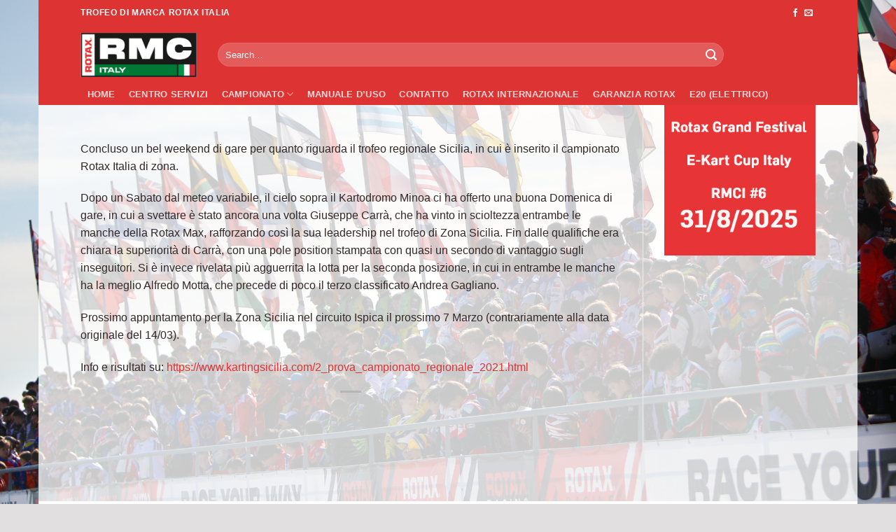

--- FILE ---
content_type: text/html; charset=UTF-8
request_url: https://www.rotaxmaxkart.it/2021/02/18/rotax-max-challenge-italia-2021-rd2-zona-sicilia/
body_size: 13655
content:
<!DOCTYPE html>
<html lang="it-IT" class="loading-site no-js bg-fill">
<head>
	<meta charset="UTF-8" />
	<link rel="profile" href="http://gmpg.org/xfn/11" />
	<link rel="pingback" href="https://www.rotaxmaxkart.it/xmlrpc.php" />

	<script>(function(html){html.className = html.className.replace(/\bno-js\b/,'js')})(document.documentElement);</script>
<title>ROTAX MAX CHALLENGE ITALIA 2021 &#8211; RD2 &#8211; ZONA SICILIA &#8211; Rotax Max Challenge Italia</title>
<meta name='robots' content='max-image-preview:large' />
	<style>img:is([sizes="auto" i], [sizes^="auto," i]) { contain-intrinsic-size: 3000px 1500px }</style>
	<meta name="viewport" content="width=device-width, initial-scale=1" /><link rel='prefetch' href='https://www.rotaxmaxkart.it/wp-content/themes/flatsome/assets/js/flatsome.js?ver=51d1c732cb1803d92751' />
<link rel='prefetch' href='https://www.rotaxmaxkart.it/wp-content/themes/flatsome/assets/js/chunk.slider.js?ver=3.19.1' />
<link rel='prefetch' href='https://www.rotaxmaxkart.it/wp-content/themes/flatsome/assets/js/chunk.popups.js?ver=3.19.1' />
<link rel='prefetch' href='https://www.rotaxmaxkart.it/wp-content/themes/flatsome/assets/js/chunk.tooltips.js?ver=3.19.1' />
<link rel="alternate" type="application/rss+xml" title="Rotax Max Challenge Italia &raquo; Feed" href="https://www.rotaxmaxkart.it/feed/" />
<link rel="alternate" type="application/rss+xml" title="Rotax Max Challenge Italia &raquo; Feed dei commenti" href="https://www.rotaxmaxkart.it/comments/feed/" />
<script type="text/javascript">
/* <![CDATA[ */
window._wpemojiSettings = {"baseUrl":"https:\/\/s.w.org\/images\/core\/emoji\/16.0.1\/72x72\/","ext":".png","svgUrl":"https:\/\/s.w.org\/images\/core\/emoji\/16.0.1\/svg\/","svgExt":".svg","source":{"concatemoji":"https:\/\/www.rotaxmaxkart.it\/wp-includes\/js\/wp-emoji-release.min.js?ver=6.8.3"}};
/*! This file is auto-generated */
!function(s,n){var o,i,e;function c(e){try{var t={supportTests:e,timestamp:(new Date).valueOf()};sessionStorage.setItem(o,JSON.stringify(t))}catch(e){}}function p(e,t,n){e.clearRect(0,0,e.canvas.width,e.canvas.height),e.fillText(t,0,0);var t=new Uint32Array(e.getImageData(0,0,e.canvas.width,e.canvas.height).data),a=(e.clearRect(0,0,e.canvas.width,e.canvas.height),e.fillText(n,0,0),new Uint32Array(e.getImageData(0,0,e.canvas.width,e.canvas.height).data));return t.every(function(e,t){return e===a[t]})}function u(e,t){e.clearRect(0,0,e.canvas.width,e.canvas.height),e.fillText(t,0,0);for(var n=e.getImageData(16,16,1,1),a=0;a<n.data.length;a++)if(0!==n.data[a])return!1;return!0}function f(e,t,n,a){switch(t){case"flag":return n(e,"\ud83c\udff3\ufe0f\u200d\u26a7\ufe0f","\ud83c\udff3\ufe0f\u200b\u26a7\ufe0f")?!1:!n(e,"\ud83c\udde8\ud83c\uddf6","\ud83c\udde8\u200b\ud83c\uddf6")&&!n(e,"\ud83c\udff4\udb40\udc67\udb40\udc62\udb40\udc65\udb40\udc6e\udb40\udc67\udb40\udc7f","\ud83c\udff4\u200b\udb40\udc67\u200b\udb40\udc62\u200b\udb40\udc65\u200b\udb40\udc6e\u200b\udb40\udc67\u200b\udb40\udc7f");case"emoji":return!a(e,"\ud83e\udedf")}return!1}function g(e,t,n,a){var r="undefined"!=typeof WorkerGlobalScope&&self instanceof WorkerGlobalScope?new OffscreenCanvas(300,150):s.createElement("canvas"),o=r.getContext("2d",{willReadFrequently:!0}),i=(o.textBaseline="top",o.font="600 32px Arial",{});return e.forEach(function(e){i[e]=t(o,e,n,a)}),i}function t(e){var t=s.createElement("script");t.src=e,t.defer=!0,s.head.appendChild(t)}"undefined"!=typeof Promise&&(o="wpEmojiSettingsSupports",i=["flag","emoji"],n.supports={everything:!0,everythingExceptFlag:!0},e=new Promise(function(e){s.addEventListener("DOMContentLoaded",e,{once:!0})}),new Promise(function(t){var n=function(){try{var e=JSON.parse(sessionStorage.getItem(o));if("object"==typeof e&&"number"==typeof e.timestamp&&(new Date).valueOf()<e.timestamp+604800&&"object"==typeof e.supportTests)return e.supportTests}catch(e){}return null}();if(!n){if("undefined"!=typeof Worker&&"undefined"!=typeof OffscreenCanvas&&"undefined"!=typeof URL&&URL.createObjectURL&&"undefined"!=typeof Blob)try{var e="postMessage("+g.toString()+"("+[JSON.stringify(i),f.toString(),p.toString(),u.toString()].join(",")+"));",a=new Blob([e],{type:"text/javascript"}),r=new Worker(URL.createObjectURL(a),{name:"wpTestEmojiSupports"});return void(r.onmessage=function(e){c(n=e.data),r.terminate(),t(n)})}catch(e){}c(n=g(i,f,p,u))}t(n)}).then(function(e){for(var t in e)n.supports[t]=e[t],n.supports.everything=n.supports.everything&&n.supports[t],"flag"!==t&&(n.supports.everythingExceptFlag=n.supports.everythingExceptFlag&&n.supports[t]);n.supports.everythingExceptFlag=n.supports.everythingExceptFlag&&!n.supports.flag,n.DOMReady=!1,n.readyCallback=function(){n.DOMReady=!0}}).then(function(){return e}).then(function(){var e;n.supports.everything||(n.readyCallback(),(e=n.source||{}).concatemoji?t(e.concatemoji):e.wpemoji&&e.twemoji&&(t(e.twemoji),t(e.wpemoji)))}))}((window,document),window._wpemojiSettings);
/* ]]> */
</script>
<style id='wp-emoji-styles-inline-css' type='text/css'>

	img.wp-smiley, img.emoji {
		display: inline !important;
		border: none !important;
		box-shadow: none !important;
		height: 1em !important;
		width: 1em !important;
		margin: 0 0.07em !important;
		vertical-align: -0.1em !important;
		background: none !important;
		padding: 0 !important;
	}
</style>
<style id='wp-block-library-inline-css' type='text/css'>
:root{--wp-admin-theme-color:#007cba;--wp-admin-theme-color--rgb:0,124,186;--wp-admin-theme-color-darker-10:#006ba1;--wp-admin-theme-color-darker-10--rgb:0,107,161;--wp-admin-theme-color-darker-20:#005a87;--wp-admin-theme-color-darker-20--rgb:0,90,135;--wp-admin-border-width-focus:2px;--wp-block-synced-color:#7a00df;--wp-block-synced-color--rgb:122,0,223;--wp-bound-block-color:var(--wp-block-synced-color)}@media (min-resolution:192dpi){:root{--wp-admin-border-width-focus:1.5px}}.wp-element-button{cursor:pointer}:root{--wp--preset--font-size--normal:16px;--wp--preset--font-size--huge:42px}:root .has-very-light-gray-background-color{background-color:#eee}:root .has-very-dark-gray-background-color{background-color:#313131}:root .has-very-light-gray-color{color:#eee}:root .has-very-dark-gray-color{color:#313131}:root .has-vivid-green-cyan-to-vivid-cyan-blue-gradient-background{background:linear-gradient(135deg,#00d084,#0693e3)}:root .has-purple-crush-gradient-background{background:linear-gradient(135deg,#34e2e4,#4721fb 50%,#ab1dfe)}:root .has-hazy-dawn-gradient-background{background:linear-gradient(135deg,#faaca8,#dad0ec)}:root .has-subdued-olive-gradient-background{background:linear-gradient(135deg,#fafae1,#67a671)}:root .has-atomic-cream-gradient-background{background:linear-gradient(135deg,#fdd79a,#004a59)}:root .has-nightshade-gradient-background{background:linear-gradient(135deg,#330968,#31cdcf)}:root .has-midnight-gradient-background{background:linear-gradient(135deg,#020381,#2874fc)}.has-regular-font-size{font-size:1em}.has-larger-font-size{font-size:2.625em}.has-normal-font-size{font-size:var(--wp--preset--font-size--normal)}.has-huge-font-size{font-size:var(--wp--preset--font-size--huge)}.has-text-align-center{text-align:center}.has-text-align-left{text-align:left}.has-text-align-right{text-align:right}#end-resizable-editor-section{display:none}.aligncenter{clear:both}.items-justified-left{justify-content:flex-start}.items-justified-center{justify-content:center}.items-justified-right{justify-content:flex-end}.items-justified-space-between{justify-content:space-between}.screen-reader-text{border:0;clip-path:inset(50%);height:1px;margin:-1px;overflow:hidden;padding:0;position:absolute;width:1px;word-wrap:normal!important}.screen-reader-text:focus{background-color:#ddd;clip-path:none;color:#444;display:block;font-size:1em;height:auto;left:5px;line-height:normal;padding:15px 23px 14px;text-decoration:none;top:5px;width:auto;z-index:100000}html :where(.has-border-color){border-style:solid}html :where([style*=border-top-color]){border-top-style:solid}html :where([style*=border-right-color]){border-right-style:solid}html :where([style*=border-bottom-color]){border-bottom-style:solid}html :where([style*=border-left-color]){border-left-style:solid}html :where([style*=border-width]){border-style:solid}html :where([style*=border-top-width]){border-top-style:solid}html :where([style*=border-right-width]){border-right-style:solid}html :where([style*=border-bottom-width]){border-bottom-style:solid}html :where([style*=border-left-width]){border-left-style:solid}html :where(img[class*=wp-image-]){height:auto;max-width:100%}:where(figure){margin:0 0 1em}html :where(.is-position-sticky){--wp-admin--admin-bar--position-offset:var(--wp-admin--admin-bar--height,0px)}@media screen and (max-width:600px){html :where(.is-position-sticky){--wp-admin--admin-bar--position-offset:0px}}
</style>
<link rel='stylesheet' id='contact-form-7-css' href='https://www.rotaxmaxkart.it/wp-content/plugins/contact-form-7/includes/css/styles.css?ver=6.1.2' type='text/css' media='all' />
<link rel='stylesheet' id='events-manager-css' href='https://www.rotaxmaxkart.it/wp-content/plugins/events-manager/includes/css/events-manager.min.css?ver=7.2.2.1' type='text/css' media='all' />
<style id='events-manager-inline-css' type='text/css'>
body .em { --font-family : inherit; --font-weight : inherit; --font-size : 1em; --line-height : inherit; }
</style>
<link rel='stylesheet' id='flatsome-ninjaforms-css' href='https://www.rotaxmaxkart.it/wp-content/themes/flatsome/inc/integrations/ninjaforms/ninjaforms.css?ver=3.19.1' type='text/css' media='all' />
<link rel='stylesheet' id='flatsome-main-css' href='https://www.rotaxmaxkart.it/wp-content/themes/flatsome/assets/css/flatsome.css?ver=3.19.1' type='text/css' media='all' />
<style id='flatsome-main-inline-css' type='text/css'>
@font-face {
				font-family: "fl-icons";
				font-display: block;
				src: url(https://www.rotaxmaxkart.it/wp-content/themes/flatsome/assets/css/icons/fl-icons.eot?v=3.19.1);
				src:
					url(https://www.rotaxmaxkart.it/wp-content/themes/flatsome/assets/css/icons/fl-icons.eot#iefix?v=3.19.1) format("embedded-opentype"),
					url(https://www.rotaxmaxkart.it/wp-content/themes/flatsome/assets/css/icons/fl-icons.woff2?v=3.19.1) format("woff2"),
					url(https://www.rotaxmaxkart.it/wp-content/themes/flatsome/assets/css/icons/fl-icons.ttf?v=3.19.1) format("truetype"),
					url(https://www.rotaxmaxkart.it/wp-content/themes/flatsome/assets/css/icons/fl-icons.woff?v=3.19.1) format("woff"),
					url(https://www.rotaxmaxkart.it/wp-content/themes/flatsome/assets/css/icons/fl-icons.svg?v=3.19.1#fl-icons) format("svg");
			}
</style>
<link rel='stylesheet' id='flatsome-style-css' href='https://www.rotaxmaxkart.it/wp-content/themes/flatsome/style.css?ver=3.19.1' type='text/css' media='all' />
<script type="text/javascript" src="https://www.rotaxmaxkart.it/wp-includes/js/jquery/jquery.min.js?ver=3.7.1" id="jquery-core-js"></script>
<script type="text/javascript" src="https://www.rotaxmaxkart.it/wp-includes/js/jquery/jquery-migrate.min.js?ver=3.4.1" id="jquery-migrate-js"></script>
<script type="text/javascript" src="https://www.rotaxmaxkart.it/wp-includes/js/jquery/ui/core.min.js?ver=1.13.3" id="jquery-ui-core-js"></script>
<script type="text/javascript" src="https://www.rotaxmaxkart.it/wp-includes/js/jquery/ui/mouse.min.js?ver=1.13.3" id="jquery-ui-mouse-js"></script>
<script type="text/javascript" src="https://www.rotaxmaxkart.it/wp-includes/js/jquery/ui/sortable.min.js?ver=1.13.3" id="jquery-ui-sortable-js"></script>
<script type="text/javascript" src="https://www.rotaxmaxkart.it/wp-includes/js/jquery/ui/datepicker.min.js?ver=1.13.3" id="jquery-ui-datepicker-js"></script>
<script type="text/javascript" id="jquery-ui-datepicker-js-after">
/* <![CDATA[ */
jQuery(function(jQuery){jQuery.datepicker.setDefaults({"closeText":"Chiudi","currentText":"Oggi","monthNames":["Gennaio","Febbraio","Marzo","Aprile","Maggio","Giugno","Luglio","Agosto","Settembre","Ottobre","Novembre","Dicembre"],"monthNamesShort":["Gen","Feb","Mar","Apr","Mag","Giu","Lug","Ago","Set","Ott","Nov","Dic"],"nextText":"Prossimo","prevText":"Precedente","dayNames":["domenica","luned\u00ec","marted\u00ec","mercoled\u00ec","gioved\u00ec","venerd\u00ec","sabato"],"dayNamesShort":["Dom","Lun","Mar","Mer","Gio","Ven","Sab"],"dayNamesMin":["D","L","M","M","G","V","S"],"dateFormat":"MM d, yy","firstDay":1,"isRTL":false});});
/* ]]> */
</script>
<script type="text/javascript" src="https://www.rotaxmaxkart.it/wp-includes/js/jquery/ui/resizable.min.js?ver=1.13.3" id="jquery-ui-resizable-js"></script>
<script type="text/javascript" src="https://www.rotaxmaxkart.it/wp-includes/js/jquery/ui/draggable.min.js?ver=1.13.3" id="jquery-ui-draggable-js"></script>
<script type="text/javascript" src="https://www.rotaxmaxkart.it/wp-includes/js/jquery/ui/controlgroup.min.js?ver=1.13.3" id="jquery-ui-controlgroup-js"></script>
<script type="text/javascript" src="https://www.rotaxmaxkart.it/wp-includes/js/jquery/ui/checkboxradio.min.js?ver=1.13.3" id="jquery-ui-checkboxradio-js"></script>
<script type="text/javascript" src="https://www.rotaxmaxkart.it/wp-includes/js/jquery/ui/button.min.js?ver=1.13.3" id="jquery-ui-button-js"></script>
<script type="text/javascript" src="https://www.rotaxmaxkart.it/wp-includes/js/jquery/ui/dialog.min.js?ver=1.13.3" id="jquery-ui-dialog-js"></script>
<script type="text/javascript" id="events-manager-js-extra">
/* <![CDATA[ */
var EM = {"ajaxurl":"https:\/\/www.rotaxmaxkart.it\/wp-admin\/admin-ajax.php","locationajaxurl":"https:\/\/www.rotaxmaxkart.it\/wp-admin\/admin-ajax.php?action=locations_search","firstDay":"1","locale":"it","dateFormat":"yy-mm-dd","ui_css":"https:\/\/www.rotaxmaxkart.it\/wp-content\/plugins\/events-manager\/includes\/css\/jquery-ui\/build.min.css","show24hours":"1","is_ssl":"1","autocomplete_limit":"10","calendar":{"breakpoints":{"small":560,"medium":908,"large":false}},"phone":"","datepicker":{"format":"d\/m\/Y","locale":"it"},"search":{"breakpoints":{"small":650,"medium":850,"full":false}},"url":"https:\/\/www.rotaxmaxkart.it\/wp-content\/plugins\/events-manager","assets":{"input.em-uploader":{"js":{"em-uploader":{"url":"https:\/\/www.rotaxmaxkart.it\/wp-content\/plugins\/events-manager\/includes\/js\/em-uploader.js?v=7.2.2.1","event":"em_uploader_ready"}}},".em-event-editor":{"js":{"event-editor":{"url":"https:\/\/www.rotaxmaxkart.it\/wp-content\/plugins\/events-manager\/includes\/js\/events-manager-event-editor.js?v=7.2.2.1","event":"em_event_editor_ready"}},"css":{"event-editor":"https:\/\/www.rotaxmaxkart.it\/wp-content\/plugins\/events-manager\/includes\/css\/events-manager-event-editor.min.css?v=7.2.2.1"}},".em-recurrence-sets, .em-timezone":{"js":{"luxon":{"url":"luxon\/luxon.js?v=7.2.2.1","event":"em_luxon_ready"}}},".em-booking-form, #em-booking-form, .em-booking-recurring, .em-event-booking-form":{"js":{"em-bookings":{"url":"https:\/\/www.rotaxmaxkart.it\/wp-content\/plugins\/events-manager\/includes\/js\/bookingsform.js?v=7.2.2.1","event":"em_booking_form_js_loaded"}}},"#em-opt-archetypes":{"js":{"archetypes":"https:\/\/www.rotaxmaxkart.it\/wp-content\/plugins\/events-manager\/includes\/js\/admin-archetype-editor.js?v=7.2.2.1","archetypes_ms":"https:\/\/www.rotaxmaxkart.it\/wp-content\/plugins\/events-manager\/includes\/js\/admin-archetypes.js?v=7.2.2.1","qs":"qs\/qs.js?v=7.2.2.1"}}},"cached":"","google_maps_api":"AIzaSyDh6qUj097_US6-ktx1oY90UAKoi3HRUpQ","bookingInProgress":"Per favore attendi che la prenotazione venga elaborata.","tickets_save":"Salvare biglietto","bookingajaxurl":"https:\/\/www.rotaxmaxkart.it\/wp-admin\/admin-ajax.php","bookings_export_save":"Prenotazioni Export","bookings_settings_save":"Salva le impostazioni","booking_delete":"Sei sicuro di voler cancellare?","booking_offset":"30","bookings":{"submit_button":{"text":{"default":"Invia la tua prenotazione","free":"Invia la tua prenotazione","payment":"Invia la tua prenotazione","processing":"Processing ..."}},"update_listener":""},"bb_full":"Tutto Esaurito","bb_book":"Prenota ora","bb_booking":"Prenotazione in corso ...","bb_booked":"Prenotazione presentata","bb_error":"Prenotazione Errore. Riprova?","bb_cancel":"Annullare","bb_canceling":"Annullamento...","bb_cancelled":"Cancellato","bb_cancel_error":"Cancellazione Errore. Riprova?","txt_search":"Ricerca","txt_searching":"Ricerca in corso...","txt_loading":"Caricamento in corso..."};
/* ]]> */
</script>
<script type="text/javascript" src="https://www.rotaxmaxkart.it/wp-content/plugins/events-manager/includes/js/events-manager.js?ver=7.2.2.1" id="events-manager-js"></script>
<script type="text/javascript" src="https://www.rotaxmaxkart.it/wp-content/plugins/events-manager/includes/external/flatpickr/l10n/it.js?ver=7.2.2.1" id="em-flatpickr-localization-js"></script>
<link rel="https://api.w.org/" href="https://www.rotaxmaxkart.it/wp-json/" /><link rel="alternate" title="JSON" type="application/json" href="https://www.rotaxmaxkart.it/wp-json/wp/v2/posts/11916" /><link rel="EditURI" type="application/rsd+xml" title="RSD" href="https://www.rotaxmaxkart.it/xmlrpc.php?rsd" />
<meta name="generator" content="WordPress 6.8.3" />
<link rel="canonical" href="https://www.rotaxmaxkart.it/2021/02/18/rotax-max-challenge-italia-2021-rd2-zona-sicilia/" />
<link rel='shortlink' href='https://www.rotaxmaxkart.it/?p=11916' />
<link rel="alternate" title="oEmbed (JSON)" type="application/json+oembed" href="https://www.rotaxmaxkart.it/wp-json/oembed/1.0/embed?url=https%3A%2F%2Fwww.rotaxmaxkart.it%2F2021%2F02%2F18%2Frotax-max-challenge-italia-2021-rd2-zona-sicilia%2F" />
<link rel="alternate" title="oEmbed (XML)" type="text/xml+oembed" href="https://www.rotaxmaxkart.it/wp-json/oembed/1.0/embed?url=https%3A%2F%2Fwww.rotaxmaxkart.it%2F2021%2F02%2F18%2Frotax-max-challenge-italia-2021-rd2-zona-sicilia%2F&#038;format=xml" />
<link rel="icon" href="https://www.rotaxmaxkart.it/wp-content/uploads/2023/03/cropped-Logo-RMC-Italy-png-512-ICO-32x32.jpg" sizes="32x32" />
<link rel="icon" href="https://www.rotaxmaxkart.it/wp-content/uploads/2023/03/cropped-Logo-RMC-Italy-png-512-ICO-192x192.jpg" sizes="192x192" />
<link rel="apple-touch-icon" href="https://www.rotaxmaxkart.it/wp-content/uploads/2023/03/cropped-Logo-RMC-Italy-png-512-ICO-180x180.jpg" />
<meta name="msapplication-TileImage" content="https://www.rotaxmaxkart.it/wp-content/uploads/2023/03/cropped-Logo-RMC-Italy-png-512-ICO-270x270.jpg" />
<style id="custom-css" type="text/css">:root {--primary-color: #dd3333;--fs-color-primary: #dd3333;--fs-color-secondary: #d26e4b;--fs-color-success: #7a9c59;--fs-color-alert: #b20000;--fs-experimental-link-color: #dd3333;--fs-experimental-link-color-hover: #dd3333;}.tooltipster-base {--tooltip-color: #fff;--tooltip-bg-color: #000;}.off-canvas-right .mfp-content, .off-canvas-left .mfp-content {--drawer-width: 300px;}html{background-image: url('https://www.rotaxmaxkart.it/wp-content/uploads/2023/01/DriversPicture_9.jpg');}html{background-color:#e1dfdf!important;}.sticky-add-to-cart--active, #wrapper,#main,#main.dark{background-color: rgba(255,255,255,0.52)}.header-main{height: 69px}#logo img{max-height: 69px}#logo{width:166px;}#logo img{padding:7px 0;}.header-bottom{min-height: 10px}.header-top{min-height: 38px}.transparent .header-main{height: 81px}.transparent #logo img{max-height: 81px}.has-transparent + .page-title:first-of-type,.has-transparent + #main > .page-title,.has-transparent + #main > div > .page-title,.has-transparent + #main .page-header-wrapper:first-of-type .page-title{padding-top: 161px;}.transparent .header-wrapper{background-color: #dd3333!important;}.transparent .top-divider{display: none;}.header.show-on-scroll,.stuck .header-main{height:71px!important}.stuck #logo img{max-height: 71px!important}.search-form{ width: 85%;}.header-bg-color {background-color: rgba(252,252,252,0.9)}.header-bottom {background-color: #f1f1f1}.header-main .nav > li > a{line-height: 18px }.header-wrapper:not(.stuck) .header-main .header-nav{margin-top: -1px }.stuck .header-main .nav > li > a{line-height: 50px }.header-bottom-nav > li > a{line-height: 31px }@media (max-width: 549px) {.header-main{height: 69px}#logo img{max-height: 69px}}.header-top{background-color:#dd3333!important;}body{color: #322828}h1,h2,h3,h4,h5,h6,.heading-font{color: #3e2c2c;}.header:not(.transparent) .header-nav-main.nav > li > a {color: #dd9933;}.header:not(.transparent) .header-bottom-nav.nav > li > a{color: #ef4c4c;}.header:not(.transparent) .header-bottom-nav.nav > li > a:hover,.header:not(.transparent) .header-bottom-nav.nav > li.active > a,.header:not(.transparent) .header-bottom-nav.nav > li.current > a,.header:not(.transparent) .header-bottom-nav.nav > li > a.active,.header:not(.transparent) .header-bottom-nav.nav > li > a.current{color: #dd9933;}.header-bottom-nav.nav-line-bottom > li > a:before,.header-bottom-nav.nav-line-grow > li > a:before,.header-bottom-nav.nav-line > li > a:before,.header-bottom-nav.nav-box > li > a:hover,.header-bottom-nav.nav-box > li.active > a,.header-bottom-nav.nav-pills > li > a:hover,.header-bottom-nav.nav-pills > li.active > a{color:#FFF!important;background-color: #dd9933;}.footer-1{background-color: #EFEFEF}.footer-2{background-color: #FFFFFF}.absolute-footer, html{background-color: #FFFFFF}.page-title-small + main .product-container > .row{padding-top:0;}.nav-vertical-fly-out > li + li {border-top-width: 1px; border-top-style: solid;}.label-new.menu-item > a:after{content:"Nuovo";}.label-hot.menu-item > a:after{content:"Popolare";}.label-sale.menu-item > a:after{content:"Offerta";}.label-popular.menu-item > a:after{content:"Popolare";}</style>		<style type="text/css" id="wp-custom-css">
			td.miniPaid {
  appearance: none;
  background-color: green;
  border: 1px solid rgba(27, 31, 35, .15);
  color: #fff;
  display: inline-block;
  font-weight: 600;
  padding: 2px 10px;
}
td.miniUnpaid {
  appearance: none;
  background-color: red;
  border: 1px solid rgba(27, 31, 35, .15);
  color: #fff;
  display: inline-block;
  font-weight: 600;
  padding: 2px 10px;
}
table.registeredDrivers {
	font-weight: 400;
	background: white;
	padding: 10px;
	color: black;
}

tr.registeredDriversHeader {
	background-color: lightgrey;
}		</style>
		<style id="kirki-inline-styles"></style></head>

<body class="wp-singular post-template-default single single-post postid-11916 single-format-standard wp-theme-flatsome boxed bg-fill lightbox nav-dropdown-has-arrow nav-dropdown-has-shadow nav-dropdown-has-border parallax-mobile">


<a class="skip-link screen-reader-text" href="#main">Salta ai contenuti</a>

<div id="wrapper">

	
	<header id="header" class="header transparent has-transparent nav-dark toggle-nav-dark has-sticky sticky-fade">
		<div class="header-wrapper">
			<div id="top-bar" class="header-top nav-dark">
    <div class="flex-row container">
      <div class="flex-col hide-for-medium flex-left">
          <ul class="nav nav-left medium-nav-center nav-small  nav-box">
              <li class="html custom html_topbar_left"><strong class="uppercase">Trofeo di marca rotax italia</strong></li>          </ul>
      </div>

      <div class="flex-col hide-for-medium flex-center">
          <ul class="nav nav-center nav-small  nav-box">
                        </ul>
      </div>

      <div class="flex-col hide-for-medium flex-right">
         <ul class="nav top-bar-nav nav-right nav-small  nav-box">
              <li class="html header-social-icons ml-0">
	<div class="social-icons follow-icons" ><a href="https://www.facebook.com/rotaxmaxitalia" target="_blank" data-label="Facebook" class="icon plain facebook tooltip" title="Seguici su Facebook" aria-label="Seguici su Facebook" rel="noopener nofollow" ><i class="icon-facebook" ></i></a><a href="mailto:info@rotaxmaxkart.it" data-label="E-mail" target="_blank" class="icon plain email tooltip" title="Inviaci un&#039;email" aria-label="Inviaci un&#039;email" rel="nofollow noopener" ><i class="icon-envelop" ></i></a></div></li>
          </ul>
      </div>

            <div class="flex-col show-for-medium flex-grow">
          <ul class="nav nav-center nav-small mobile-nav  nav-box">
              <li class="html custom html_topbar_left"><strong class="uppercase">Trofeo di marca rotax italia</strong></li>          </ul>
      </div>
      
    </div>
</div>
<div id="masthead" class="header-main ">
      <div class="header-inner flex-row container logo-left medium-logo-center" role="navigation">

          <!-- Logo -->
          <div id="logo" class="flex-col logo">
            
<!-- Header logo -->
<a href="https://www.rotaxmaxkart.it/" title="Rotax Max Challenge Italia - Trofeo di marca Rotax" rel="home">
		<img width="800" height="303" src="https://www.rotaxmaxkart.it/wp-content/uploads/2022/12/Logo-RMC-Italy-png-800.jpg" class="header_logo header-logo" alt="Rotax Max Challenge Italia"/><img  width="800" height="303" src="https://www.rotaxmaxkart.it/wp-content/uploads/2022/12/Logo-RMC-Italy-png-800.jpg" class="header-logo-dark" alt="Rotax Max Challenge Italia"/></a>
          </div>

          <!-- Mobile Left Elements -->
          <div class="flex-col show-for-medium flex-left">
            <ul class="mobile-nav nav nav-left ">
              <li class="nav-icon has-icon">
  		<a href="#" data-open="#main-menu" data-pos="left" data-bg="main-menu-overlay" data-color="" class="is-small" aria-label="Menu" aria-controls="main-menu" aria-expanded="false">

		  <i class="icon-menu" ></i>
		  		</a>
	</li>
            </ul>
          </div>

          <!-- Left Elements -->
          <div class="flex-col hide-for-medium flex-left
            flex-grow">
            <ul class="header-nav header-nav-main nav nav-left  nav-box nav-uppercase" >
              <li class="header-search-form search-form html relative has-icon">
	<div class="header-search-form-wrapper">
		<div class="searchform-wrapper ux-search-box relative form-flat is-normal"><form method="get" class="searchform" action="https://www.rotaxmaxkart.it/" role="search">
		<div class="flex-row relative">
			<div class="flex-col flex-grow">
	   	   <input type="search" class="search-field mb-0" name="s" value="" id="s" placeholder="Search&hellip;" />
			</div>
			<div class="flex-col">
				<button type="submit" class="ux-search-submit submit-button secondary button icon mb-0" aria-label="Invia">
					<i class="icon-search" ></i>				</button>
			</div>
		</div>
    <div class="live-search-results text-left z-top"></div>
</form>
</div>	</div>
</li>
            </ul>
          </div>

          <!-- Right Elements -->
          <div class="flex-col hide-for-medium flex-right">
            <ul class="header-nav header-nav-main nav nav-right  nav-box nav-uppercase">
                          </ul>
          </div>

          <!-- Mobile Right Elements -->
          <div class="flex-col show-for-medium flex-right">
            <ul class="mobile-nav nav nav-right ">
                          </ul>
          </div>

      </div>

            <div class="container"><div class="top-divider full-width"></div></div>
      </div>
<div id="wide-nav" class="header-bottom wide-nav nav-dark hide-for-medium">
    <div class="flex-row container">

                        <div class="flex-col hide-for-medium flex-left">
                <ul class="nav header-nav header-bottom-nav nav-left  nav-box nav-uppercase">
                    <li id="menu-item-413" class="menu-item menu-item-type-post_type menu-item-object-page menu-item-home menu-item-413 menu-item-design-default"><a href="https://www.rotaxmaxkart.it/" class="nav-top-link">Home</a></li>
<li id="menu-item-11739" class="menu-item menu-item-type-post_type menu-item-object-page menu-item-11739 menu-item-design-default"><a href="https://www.rotaxmaxkart.it/centroservizi/" class="nav-top-link">Centro Servizi</a></li>
<li id="menu-item-786" class="menu-item menu-item-type-post_type menu-item-object-page menu-item-has-children menu-item-786 menu-item-design-default has-dropdown"><a href="https://www.rotaxmaxkart.it/regolamenti/" class="nav-top-link" aria-expanded="false" aria-haspopup="menu">Campionato<i class="icon-angle-down" ></i></a>
<ul class="sub-menu nav-dropdown nav-dropdown-default">
	<li id="menu-item-15688" class="menu-item menu-item-type-post_type menu-item-object-page menu-item-15688"><a href="https://www.rotaxmaxkart.it/informazione-utile/">Informazione utile</a></li>
	<li id="menu-item-785" class="menu-item menu-item-type-post_type menu-item-object-page menu-item-785"><a href="https://www.rotaxmaxkart.it/regolamenti/">Regolamenti 2025</a></li>
	<li id="menu-item-3809" class="menu-item menu-item-type-post_type menu-item-object-page menu-item-3809"><a href="https://www.rotaxmaxkart.it/calendario2023-1/">Calendari Gare 2025</a></li>
	<li id="menu-item-11839" class="menu-item menu-item-type-post_type menu-item-object-page menu-item-11839"><a href="https://www.rotaxmaxkart.it/classifiche-2023/">Classifiche 2025</a></li>
	<li id="menu-item-23838" class="menu-item menu-item-type-post_type menu-item-object-page menu-item-23838"><a href="https://www.rotaxmaxkart.it/numeri-di-gara-2025/">NUMERI DI GARA 2025</a></li>
	<li id="menu-item-24063" class="menu-item menu-item-type-post_type menu-item-object-page menu-item-24063"><a href="https://www.rotaxmaxkart.it/risultati-2024/">Risultati 2024</a></li>
	<li id="menu-item-24335" class="menu-item menu-item-type-post_type menu-item-object-page menu-item-24335"><a href="https://www.rotaxmaxkart.it/regolamenti-archivio/">Regolamenti archivio</a></li>
	<li id="menu-item-6879" class="menu-item menu-item-type-post_type menu-item-object-page menu-item-6879"><a href="https://www.rotaxmaxkart.it/gallery/">Gallery 2020</a></li>
	<li id="menu-item-3875" class="menu-item menu-item-type-post_type menu-item-object-page menu-item-3875"><a href="https://www.rotaxmaxkart.it/storico/">Storico</a></li>
</ul>
</li>
<li id="menu-item-17" class="menu-item menu-item-type-post_type menu-item-object-page menu-item-17 menu-item-design-default"><a href="https://www.rotaxmaxkart.it/manuale-duso/" class="nav-top-link">Manuale d’uso</a></li>
<li id="menu-item-37" class="menu-item menu-item-type-post_type menu-item-object-page menu-item-37 menu-item-design-default"><a href="https://www.rotaxmaxkart.it/contatto/" class="nav-top-link">Contatto</a></li>
<li id="menu-item-70" class="menu-item menu-item-type-custom menu-item-object-custom menu-item-70 menu-item-design-default"><a target="_blank" rel="noopener" href="https://www.rotax-racing.com/" class="nav-top-link">Rotax Internazionale</a></li>
<li id="menu-item-6219" class="menu-item menu-item-type-post_type menu-item-object-page menu-item-6219 menu-item-design-default"><a href="https://www.rotaxmaxkart.it/garanzia-rotax/" class="nav-top-link">Garanzia Rotax</a></li>
<li id="menu-item-16153" class="menu-item menu-item-type-post_type menu-item-object-page menu-item-16153 menu-item-design-default"><a href="https://www.rotaxmaxkart.it/progetto-rotax-e20-elettrico-2022/" class="nav-top-link">E20 (Elettrico)</a></li>
                </ul>
            </div>
            
            
                        <div class="flex-col hide-for-medium flex-right flex-grow">
              <ul class="nav header-nav header-bottom-nav nav-right  nav-box nav-uppercase">
                                 </ul>
            </div>
            
            
    </div>
</div>

<div class="header-bg-container fill"><div class="header-bg-image fill"></div><div class="header-bg-color fill"></div></div>		</div>
	</header>

	
	<main id="main" class="">

<div id="content" class="blog-wrapper blog-single page-wrapper">
	

<div class="row row-large row-divided ">

	<div class="large-9 col">
		


<article id="post-11916" class="post-11916 post type-post status-publish format-standard has-post-thumbnail hentry category-uncategorized">
	<div class="article-inner ">
		<header class="entry-header">
	<div class="entry-header-text entry-header-text-top text-center">
		<h6 class="entry-category is-xsmall"><a href="https://www.rotaxmaxkart.it/category/uncategorized/" rel="category tag">Uncategorized</a></h6><h1 class="entry-title">ROTAX MAX CHALLENGE ITALIA 2021 &#8211; RD2 &#8211; ZONA SICILIA</h1><div class="entry-divider is-divider small"></div>
	</div>
				</header>
		<div class="entry-content single-page">

	


<p>Concluso un bel weekend di gare per quanto riguarda il trofeo regionale Sicilia, in cui è inserito il campionato Rotax Italia di zona. </p>



<p>Dopo un Sabato dal meteo variabile, il cielo sopra il Kartodromo Minoa ci ha offerto una buona Domenica di gare, in cui a svettare è stato ancora una volta Giuseppe Carrà, che ha vinto in scioltezza entrambe le manche della Rotax Max, rafforzando così la sua leadership nel trofeo di Zona Sicilia.                                                                               Fin dalle qualifiche era chiara la superiorità di Carrà, con una pole position stampata con quasi un secondo di vantaggio sugli inseguitori.                                                                                                                                                                       Si è invece rivelata più agguerrita la lotta per la seconda posizione, in cui in entrambe le manche ha la meglio Alfredo Motta, che precede di poco il terzo classificato Andrea Gagliano. </p>



<p>Prossimo appuntamento per la Zona Sicilia nel circuito Ispica il prossimo 7 Marzo (contrariamente alla data originale del 14/03).</p>



<p>Info e risultati su: <a href="https://www.kartingsicilia.com/2_prova_campionato_regionale_2021.html">https://www.kartingsicilia.com/2_prova_campionato_regionale_2021.html</a></p>

	
	<div class="blog-share text-center"><div class="is-divider medium"></div><div class="social-icons share-icons share-row relative" ></div></div></div>



	</div>
</article>




<div id="comments" class="comments-area">

	
	
	
	
</div>
	</div>
	<div class="post-sidebar large-3 col">
				<div id="secondary" class="widget-area " role="complementary">
		<aside id="media_image-6" class="widget widget_media_image"><a href="https://www.rotaxmaxkart.it/rotax-grand-festival-sarno-2025/"><img width="550" height="850" src="https://www.rotaxmaxkart.it/wp-content/uploads/2025/07/RMCI-Info-Point-6-Grand-Festival.jpg" class="image wp-image-24569  attachment-full size-full" alt="" style="max-width: 100%; height: auto;" decoding="async" loading="lazy" /></a></aside><aside id="custom_html-117" class="widget_text widget widget_custom_html"><div class="textwidget custom-html-widget"></div></aside></div>
			</div>
</div>

</div>


</main>

<footer id="footer" class="footer-wrapper">

	
<!-- FOOTER 1 -->

<!-- FOOTER 2 -->



<div class="absolute-footer light medium-text-center text-center">
  <div class="container clearfix">

    
    <div class="footer-primary pull-left">
            <div class="copyright-footer">
        Copyright 2025 &copy; <strong>Kart-Shop Italia s.r.l.</strong>      </div>
          </div>
  </div>
</div>

<a href="#top" class="back-to-top button icon invert plain fixed bottom z-1 is-outline hide-for-medium circle" id="top-link" aria-label="Torna in cima"><i class="icon-angle-up" ></i></a>

</footer>

</div>

<div id="main-menu" class="mobile-sidebar no-scrollbar mfp-hide">

	
	<div class="sidebar-menu no-scrollbar ">

		
					<ul class="nav nav-sidebar nav-vertical nav-uppercase" data-tab="1">
				<li class="header-search-form search-form html relative has-icon">
	<div class="header-search-form-wrapper">
		<div class="searchform-wrapper ux-search-box relative form-flat is-normal"><form method="get" class="searchform" action="https://www.rotaxmaxkart.it/" role="search">
		<div class="flex-row relative">
			<div class="flex-col flex-grow">
	   	   <input type="search" class="search-field mb-0" name="s" value="" id="s" placeholder="Search&hellip;" />
			</div>
			<div class="flex-col">
				<button type="submit" class="ux-search-submit submit-button secondary button icon mb-0" aria-label="Invia">
					<i class="icon-search" ></i>				</button>
			</div>
		</div>
    <div class="live-search-results text-left z-top"></div>
</form>
</div>	</div>
</li>
<li class="menu-item menu-item-type-post_type menu-item-object-page menu-item-home menu-item-413"><a href="https://www.rotaxmaxkart.it/">Home</a></li>
<li class="menu-item menu-item-type-post_type menu-item-object-page menu-item-11739"><a href="https://www.rotaxmaxkart.it/centroservizi/">Centro Servizi</a></li>
<li class="menu-item menu-item-type-post_type menu-item-object-page menu-item-has-children menu-item-786"><a href="https://www.rotaxmaxkart.it/regolamenti/">Campionato</a>
<ul class="sub-menu nav-sidebar-ul children">
	<li class="menu-item menu-item-type-post_type menu-item-object-page menu-item-15688"><a href="https://www.rotaxmaxkart.it/informazione-utile/">Informazione utile</a></li>
	<li class="menu-item menu-item-type-post_type menu-item-object-page menu-item-785"><a href="https://www.rotaxmaxkart.it/regolamenti/">Regolamenti 2025</a></li>
	<li class="menu-item menu-item-type-post_type menu-item-object-page menu-item-3809"><a href="https://www.rotaxmaxkart.it/calendario2023-1/">Calendari Gare 2025</a></li>
	<li class="menu-item menu-item-type-post_type menu-item-object-page menu-item-11839"><a href="https://www.rotaxmaxkart.it/classifiche-2023/">Classifiche 2025</a></li>
	<li class="menu-item menu-item-type-post_type menu-item-object-page menu-item-23838"><a href="https://www.rotaxmaxkart.it/numeri-di-gara-2025/">NUMERI DI GARA 2025</a></li>
	<li class="menu-item menu-item-type-post_type menu-item-object-page menu-item-24063"><a href="https://www.rotaxmaxkart.it/risultati-2024/">Risultati 2024</a></li>
	<li class="menu-item menu-item-type-post_type menu-item-object-page menu-item-24335"><a href="https://www.rotaxmaxkart.it/regolamenti-archivio/">Regolamenti archivio</a></li>
	<li class="menu-item menu-item-type-post_type menu-item-object-page menu-item-6879"><a href="https://www.rotaxmaxkart.it/gallery/">Gallery 2020</a></li>
	<li class="menu-item menu-item-type-post_type menu-item-object-page menu-item-3875"><a href="https://www.rotaxmaxkart.it/storico/">Storico</a></li>
</ul>
</li>
<li class="menu-item menu-item-type-post_type menu-item-object-page menu-item-17"><a href="https://www.rotaxmaxkart.it/manuale-duso/">Manuale d’uso</a></li>
<li class="menu-item menu-item-type-post_type menu-item-object-page menu-item-37"><a href="https://www.rotaxmaxkart.it/contatto/">Contatto</a></li>
<li class="menu-item menu-item-type-custom menu-item-object-custom menu-item-70"><a target="_blank" rel="noopener" href="https://www.rotax-racing.com/">Rotax Internazionale</a></li>
<li class="menu-item menu-item-type-post_type menu-item-object-page menu-item-6219"><a href="https://www.rotaxmaxkart.it/garanzia-rotax/">Garanzia Rotax</a></li>
<li class="menu-item menu-item-type-post_type menu-item-object-page menu-item-16153"><a href="https://www.rotaxmaxkart.it/progetto-rotax-e20-elettrico-2022/">E20 (Elettrico)</a></li>
<li><a class="element-error tooltip" title="WooCommerce needed">-</a></li>			</ul>
		
		
	</div>

	
</div>
<script type="speculationrules">
{"prefetch":[{"source":"document","where":{"and":[{"href_matches":"\/*"},{"not":{"href_matches":["\/wp-*.php","\/wp-admin\/*","\/wp-content\/uploads\/*","\/wp-content\/*","\/wp-content\/plugins\/*","\/wp-content\/themes\/flatsome\/*","\/*\\?(.+)"]}},{"not":{"selector_matches":"a[rel~=\"nofollow\"]"}},{"not":{"selector_matches":".no-prefetch, .no-prefetch a"}}]},"eagerness":"conservative"}]}
</script>
		<script type="text/javascript">
			(function() {
				let targetObjectName = 'EM';
				if ( typeof window[targetObjectName] === 'object' && window[targetObjectName] !== null ) {
					Object.assign( window[targetObjectName], []);
				} else {
					console.warn( 'Could not merge extra data: window.' + targetObjectName + ' not found or not an object.' );
				}
			})();
		</script>
		<style id='wp-block-paragraph-inline-css' type='text/css'>
.is-small-text{font-size:.875em}.is-regular-text{font-size:1em}.is-large-text{font-size:2.25em}.is-larger-text{font-size:3em}.has-drop-cap:not(:focus):first-letter{float:left;font-size:8.4em;font-style:normal;font-weight:100;line-height:.68;margin:.05em .1em 0 0;text-transform:uppercase}body.rtl .has-drop-cap:not(:focus):first-letter{float:none;margin-left:.1em}p.has-drop-cap.has-background{overflow:hidden}:root :where(p.has-background){padding:1.25em 2.375em}:where(p.has-text-color:not(.has-link-color)) a{color:inherit}p.has-text-align-left[style*="writing-mode:vertical-lr"],p.has-text-align-right[style*="writing-mode:vertical-rl"]{rotate:180deg}
</style>
<style id='global-styles-inline-css' type='text/css'>
:root{--wp--preset--aspect-ratio--square: 1;--wp--preset--aspect-ratio--4-3: 4/3;--wp--preset--aspect-ratio--3-4: 3/4;--wp--preset--aspect-ratio--3-2: 3/2;--wp--preset--aspect-ratio--2-3: 2/3;--wp--preset--aspect-ratio--16-9: 16/9;--wp--preset--aspect-ratio--9-16: 9/16;--wp--preset--color--black: #000000;--wp--preset--color--cyan-bluish-gray: #abb8c3;--wp--preset--color--white: #ffffff;--wp--preset--color--pale-pink: #f78da7;--wp--preset--color--vivid-red: #cf2e2e;--wp--preset--color--luminous-vivid-orange: #ff6900;--wp--preset--color--luminous-vivid-amber: #fcb900;--wp--preset--color--light-green-cyan: #7bdcb5;--wp--preset--color--vivid-green-cyan: #00d084;--wp--preset--color--pale-cyan-blue: #8ed1fc;--wp--preset--color--vivid-cyan-blue: #0693e3;--wp--preset--color--vivid-purple: #9b51e0;--wp--preset--color--primary: #dd3333;--wp--preset--color--secondary: #d26e4b;--wp--preset--color--success: #7a9c59;--wp--preset--color--alert: #b20000;--wp--preset--gradient--vivid-cyan-blue-to-vivid-purple: linear-gradient(135deg,rgba(6,147,227,1) 0%,rgb(155,81,224) 100%);--wp--preset--gradient--light-green-cyan-to-vivid-green-cyan: linear-gradient(135deg,rgb(122,220,180) 0%,rgb(0,208,130) 100%);--wp--preset--gradient--luminous-vivid-amber-to-luminous-vivid-orange: linear-gradient(135deg,rgba(252,185,0,1) 0%,rgba(255,105,0,1) 100%);--wp--preset--gradient--luminous-vivid-orange-to-vivid-red: linear-gradient(135deg,rgba(255,105,0,1) 0%,rgb(207,46,46) 100%);--wp--preset--gradient--very-light-gray-to-cyan-bluish-gray: linear-gradient(135deg,rgb(238,238,238) 0%,rgb(169,184,195) 100%);--wp--preset--gradient--cool-to-warm-spectrum: linear-gradient(135deg,rgb(74,234,220) 0%,rgb(151,120,209) 20%,rgb(207,42,186) 40%,rgb(238,44,130) 60%,rgb(251,105,98) 80%,rgb(254,248,76) 100%);--wp--preset--gradient--blush-light-purple: linear-gradient(135deg,rgb(255,206,236) 0%,rgb(152,150,240) 100%);--wp--preset--gradient--blush-bordeaux: linear-gradient(135deg,rgb(254,205,165) 0%,rgb(254,45,45) 50%,rgb(107,0,62) 100%);--wp--preset--gradient--luminous-dusk: linear-gradient(135deg,rgb(255,203,112) 0%,rgb(199,81,192) 50%,rgb(65,88,208) 100%);--wp--preset--gradient--pale-ocean: linear-gradient(135deg,rgb(255,245,203) 0%,rgb(182,227,212) 50%,rgb(51,167,181) 100%);--wp--preset--gradient--electric-grass: linear-gradient(135deg,rgb(202,248,128) 0%,rgb(113,206,126) 100%);--wp--preset--gradient--midnight: linear-gradient(135deg,rgb(2,3,129) 0%,rgb(40,116,252) 100%);--wp--preset--font-size--small: 13px;--wp--preset--font-size--medium: 20px;--wp--preset--font-size--large: 36px;--wp--preset--font-size--x-large: 42px;--wp--preset--spacing--20: 0.44rem;--wp--preset--spacing--30: 0.67rem;--wp--preset--spacing--40: 1rem;--wp--preset--spacing--50: 1.5rem;--wp--preset--spacing--60: 2.25rem;--wp--preset--spacing--70: 3.38rem;--wp--preset--spacing--80: 5.06rem;--wp--preset--shadow--natural: 6px 6px 9px rgba(0, 0, 0, 0.2);--wp--preset--shadow--deep: 12px 12px 50px rgba(0, 0, 0, 0.4);--wp--preset--shadow--sharp: 6px 6px 0px rgba(0, 0, 0, 0.2);--wp--preset--shadow--outlined: 6px 6px 0px -3px rgba(255, 255, 255, 1), 6px 6px rgba(0, 0, 0, 1);--wp--preset--shadow--crisp: 6px 6px 0px rgba(0, 0, 0, 1);}:where(body) { margin: 0; }.wp-site-blocks > .alignleft { float: left; margin-right: 2em; }.wp-site-blocks > .alignright { float: right; margin-left: 2em; }.wp-site-blocks > .aligncenter { justify-content: center; margin-left: auto; margin-right: auto; }:where(.is-layout-flex){gap: 0.5em;}:where(.is-layout-grid){gap: 0.5em;}.is-layout-flow > .alignleft{float: left;margin-inline-start: 0;margin-inline-end: 2em;}.is-layout-flow > .alignright{float: right;margin-inline-start: 2em;margin-inline-end: 0;}.is-layout-flow > .aligncenter{margin-left: auto !important;margin-right: auto !important;}.is-layout-constrained > .alignleft{float: left;margin-inline-start: 0;margin-inline-end: 2em;}.is-layout-constrained > .alignright{float: right;margin-inline-start: 2em;margin-inline-end: 0;}.is-layout-constrained > .aligncenter{margin-left: auto !important;margin-right: auto !important;}.is-layout-constrained > :where(:not(.alignleft):not(.alignright):not(.alignfull)){margin-left: auto !important;margin-right: auto !important;}body .is-layout-flex{display: flex;}.is-layout-flex{flex-wrap: wrap;align-items: center;}.is-layout-flex > :is(*, div){margin: 0;}body .is-layout-grid{display: grid;}.is-layout-grid > :is(*, div){margin: 0;}body{padding-top: 0px;padding-right: 0px;padding-bottom: 0px;padding-left: 0px;}a:where(:not(.wp-element-button)){text-decoration: none;}:root :where(.wp-element-button, .wp-block-button__link){background-color: #32373c;border-width: 0;color: #fff;font-family: inherit;font-size: inherit;line-height: inherit;padding: calc(0.667em + 2px) calc(1.333em + 2px);text-decoration: none;}.has-black-color{color: var(--wp--preset--color--black) !important;}.has-cyan-bluish-gray-color{color: var(--wp--preset--color--cyan-bluish-gray) !important;}.has-white-color{color: var(--wp--preset--color--white) !important;}.has-pale-pink-color{color: var(--wp--preset--color--pale-pink) !important;}.has-vivid-red-color{color: var(--wp--preset--color--vivid-red) !important;}.has-luminous-vivid-orange-color{color: var(--wp--preset--color--luminous-vivid-orange) !important;}.has-luminous-vivid-amber-color{color: var(--wp--preset--color--luminous-vivid-amber) !important;}.has-light-green-cyan-color{color: var(--wp--preset--color--light-green-cyan) !important;}.has-vivid-green-cyan-color{color: var(--wp--preset--color--vivid-green-cyan) !important;}.has-pale-cyan-blue-color{color: var(--wp--preset--color--pale-cyan-blue) !important;}.has-vivid-cyan-blue-color{color: var(--wp--preset--color--vivid-cyan-blue) !important;}.has-vivid-purple-color{color: var(--wp--preset--color--vivid-purple) !important;}.has-primary-color{color: var(--wp--preset--color--primary) !important;}.has-secondary-color{color: var(--wp--preset--color--secondary) !important;}.has-success-color{color: var(--wp--preset--color--success) !important;}.has-alert-color{color: var(--wp--preset--color--alert) !important;}.has-black-background-color{background-color: var(--wp--preset--color--black) !important;}.has-cyan-bluish-gray-background-color{background-color: var(--wp--preset--color--cyan-bluish-gray) !important;}.has-white-background-color{background-color: var(--wp--preset--color--white) !important;}.has-pale-pink-background-color{background-color: var(--wp--preset--color--pale-pink) !important;}.has-vivid-red-background-color{background-color: var(--wp--preset--color--vivid-red) !important;}.has-luminous-vivid-orange-background-color{background-color: var(--wp--preset--color--luminous-vivid-orange) !important;}.has-luminous-vivid-amber-background-color{background-color: var(--wp--preset--color--luminous-vivid-amber) !important;}.has-light-green-cyan-background-color{background-color: var(--wp--preset--color--light-green-cyan) !important;}.has-vivid-green-cyan-background-color{background-color: var(--wp--preset--color--vivid-green-cyan) !important;}.has-pale-cyan-blue-background-color{background-color: var(--wp--preset--color--pale-cyan-blue) !important;}.has-vivid-cyan-blue-background-color{background-color: var(--wp--preset--color--vivid-cyan-blue) !important;}.has-vivid-purple-background-color{background-color: var(--wp--preset--color--vivid-purple) !important;}.has-primary-background-color{background-color: var(--wp--preset--color--primary) !important;}.has-secondary-background-color{background-color: var(--wp--preset--color--secondary) !important;}.has-success-background-color{background-color: var(--wp--preset--color--success) !important;}.has-alert-background-color{background-color: var(--wp--preset--color--alert) !important;}.has-black-border-color{border-color: var(--wp--preset--color--black) !important;}.has-cyan-bluish-gray-border-color{border-color: var(--wp--preset--color--cyan-bluish-gray) !important;}.has-white-border-color{border-color: var(--wp--preset--color--white) !important;}.has-pale-pink-border-color{border-color: var(--wp--preset--color--pale-pink) !important;}.has-vivid-red-border-color{border-color: var(--wp--preset--color--vivid-red) !important;}.has-luminous-vivid-orange-border-color{border-color: var(--wp--preset--color--luminous-vivid-orange) !important;}.has-luminous-vivid-amber-border-color{border-color: var(--wp--preset--color--luminous-vivid-amber) !important;}.has-light-green-cyan-border-color{border-color: var(--wp--preset--color--light-green-cyan) !important;}.has-vivid-green-cyan-border-color{border-color: var(--wp--preset--color--vivid-green-cyan) !important;}.has-pale-cyan-blue-border-color{border-color: var(--wp--preset--color--pale-cyan-blue) !important;}.has-vivid-cyan-blue-border-color{border-color: var(--wp--preset--color--vivid-cyan-blue) !important;}.has-vivid-purple-border-color{border-color: var(--wp--preset--color--vivid-purple) !important;}.has-primary-border-color{border-color: var(--wp--preset--color--primary) !important;}.has-secondary-border-color{border-color: var(--wp--preset--color--secondary) !important;}.has-success-border-color{border-color: var(--wp--preset--color--success) !important;}.has-alert-border-color{border-color: var(--wp--preset--color--alert) !important;}.has-vivid-cyan-blue-to-vivid-purple-gradient-background{background: var(--wp--preset--gradient--vivid-cyan-blue-to-vivid-purple) !important;}.has-light-green-cyan-to-vivid-green-cyan-gradient-background{background: var(--wp--preset--gradient--light-green-cyan-to-vivid-green-cyan) !important;}.has-luminous-vivid-amber-to-luminous-vivid-orange-gradient-background{background: var(--wp--preset--gradient--luminous-vivid-amber-to-luminous-vivid-orange) !important;}.has-luminous-vivid-orange-to-vivid-red-gradient-background{background: var(--wp--preset--gradient--luminous-vivid-orange-to-vivid-red) !important;}.has-very-light-gray-to-cyan-bluish-gray-gradient-background{background: var(--wp--preset--gradient--very-light-gray-to-cyan-bluish-gray) !important;}.has-cool-to-warm-spectrum-gradient-background{background: var(--wp--preset--gradient--cool-to-warm-spectrum) !important;}.has-blush-light-purple-gradient-background{background: var(--wp--preset--gradient--blush-light-purple) !important;}.has-blush-bordeaux-gradient-background{background: var(--wp--preset--gradient--blush-bordeaux) !important;}.has-luminous-dusk-gradient-background{background: var(--wp--preset--gradient--luminous-dusk) !important;}.has-pale-ocean-gradient-background{background: var(--wp--preset--gradient--pale-ocean) !important;}.has-electric-grass-gradient-background{background: var(--wp--preset--gradient--electric-grass) !important;}.has-midnight-gradient-background{background: var(--wp--preset--gradient--midnight) !important;}.has-small-font-size{font-size: var(--wp--preset--font-size--small) !important;}.has-medium-font-size{font-size: var(--wp--preset--font-size--medium) !important;}.has-large-font-size{font-size: var(--wp--preset--font-size--large) !important;}.has-x-large-font-size{font-size: var(--wp--preset--font-size--x-large) !important;}
</style>
<script type="text/javascript" src="https://www.rotaxmaxkart.it/wp-includes/js/dist/hooks.min.js?ver=4d63a3d491d11ffd8ac6" id="wp-hooks-js"></script>
<script type="text/javascript" src="https://www.rotaxmaxkart.it/wp-includes/js/dist/i18n.min.js?ver=5e580eb46a90c2b997e6" id="wp-i18n-js"></script>
<script type="text/javascript" id="wp-i18n-js-after">
/* <![CDATA[ */
wp.i18n.setLocaleData( { 'text direction\u0004ltr': [ 'ltr' ] } );
/* ]]> */
</script>
<script type="text/javascript" src="https://www.rotaxmaxkart.it/wp-content/plugins/contact-form-7/includes/swv/js/index.js?ver=6.1.2" id="swv-js"></script>
<script type="text/javascript" id="contact-form-7-js-translations">
/* <![CDATA[ */
( function( domain, translations ) {
	var localeData = translations.locale_data[ domain ] || translations.locale_data.messages;
	localeData[""].domain = domain;
	wp.i18n.setLocaleData( localeData, domain );
} )( "contact-form-7", {"translation-revision-date":"2025-10-12 12:55:13+0000","generator":"GlotPress\/4.0.1","domain":"messages","locale_data":{"messages":{"":{"domain":"messages","plural-forms":"nplurals=2; plural=n != 1;","lang":"it"},"This contact form is placed in the wrong place.":["Questo modulo di contatto \u00e8 posizionato nel posto sbagliato."],"Error:":["Errore:"]}},"comment":{"reference":"includes\/js\/index.js"}} );
/* ]]> */
</script>
<script type="text/javascript" id="contact-form-7-js-before">
/* <![CDATA[ */
var wpcf7 = {
    "api": {
        "root": "https:\/\/www.rotaxmaxkart.it\/wp-json\/",
        "namespace": "contact-form-7\/v1"
    }
};
/* ]]> */
</script>
<script type="text/javascript" src="https://www.rotaxmaxkart.it/wp-content/plugins/contact-form-7/includes/js/index.js?ver=6.1.2" id="contact-form-7-js"></script>
<script type="text/javascript" src="https://www.rotaxmaxkart.it/wp-content/themes/flatsome/inc/extensions/flatsome-live-search/flatsome-live-search.js?ver=3.19.1" id="flatsome-live-search-js"></script>
<script type="text/javascript" src="https://www.rotaxmaxkart.it/wp-includes/js/hoverIntent.min.js?ver=1.10.2" id="hoverIntent-js"></script>
<script type="text/javascript" id="flatsome-js-js-extra">
/* <![CDATA[ */
var flatsomeVars = {"theme":{"version":"3.19.1"},"ajaxurl":"https:\/\/www.rotaxmaxkart.it\/wp-admin\/admin-ajax.php","rtl":"","sticky_height":"71","stickyHeaderHeight":"0","scrollPaddingTop":"0","assets_url":"https:\/\/www.rotaxmaxkart.it\/wp-content\/themes\/flatsome\/assets\/","lightbox":{"close_markup":"<button title=\"%title%\" type=\"button\" class=\"mfp-close\"><svg xmlns=\"http:\/\/www.w3.org\/2000\/svg\" width=\"28\" height=\"28\" viewBox=\"0 0 24 24\" fill=\"none\" stroke=\"currentColor\" stroke-width=\"2\" stroke-linecap=\"round\" stroke-linejoin=\"round\" class=\"feather feather-x\"><line x1=\"18\" y1=\"6\" x2=\"6\" y2=\"18\"><\/line><line x1=\"6\" y1=\"6\" x2=\"18\" y2=\"18\"><\/line><\/svg><\/button>","close_btn_inside":false},"user":{"can_edit_pages":false},"i18n":{"mainMenu":"Men&ugrave; Principale","toggleButton":"Attiva\/Disattiva"},"options":{"cookie_notice_version":"1","swatches_layout":false,"swatches_disable_deselect":false,"swatches_box_select_event":false,"swatches_box_behavior_selected":false,"swatches_box_update_urls":"1","swatches_box_reset":false,"swatches_box_reset_limited":false,"swatches_box_reset_extent":false,"swatches_box_reset_time":300,"search_result_latency":"0"}};
/* ]]> */
</script>
<script type="text/javascript" src="https://www.rotaxmaxkart.it/wp-content/themes/flatsome/assets/js/flatsome.js?ver=51d1c732cb1803d92751" id="flatsome-js-js"></script>

</body>
</html>
